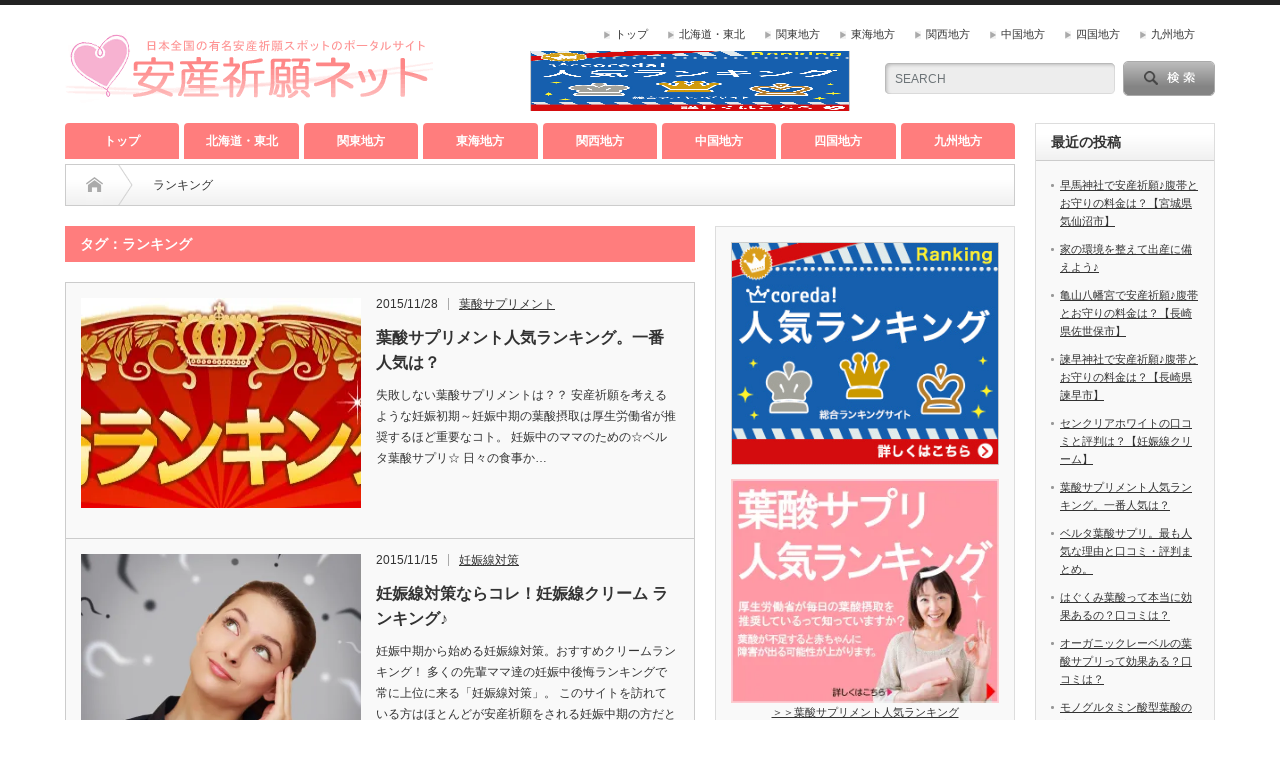

--- FILE ---
content_type: text/html; charset=UTF-8
request_url: http://xn--49ss90d72c224b.net/tag/%E3%83%A9%E3%83%B3%E3%82%AD%E3%83%B3%E3%82%B0/
body_size: 14713
content:
<!DOCTYPE html PUBLIC "-//W3C//DTD XHTML 1.1//EN" "http://www.w3.org/TR/xhtml11/DTD/xhtml11.dtd">
<!--[if lt IE 9]><html xmlns="http://www.w3.org/1999/xhtml" class="ie"><![endif]-->
<!--[if (gt IE 9)|!(IE)]><!--><html xmlns="http://www.w3.org/1999/xhtml"><!--<![endif]-->
<!--[if !(IE 6) | !(IE 7) | !(IE 8)  ]><!-->
<html xmlns="http://www.w3.org/1999/xhtml" xml:lang="ja" lang="ja">
<!--<![endif]-->
<head profile="http://gmpg.org/xfn/11">
<meta http-equiv="Content-Type" content="text/html; charset=UTF-8" />
<meta http-equiv="X-UA-Compatible" content="IE=edge,chrome=1" />
<meta name="description" content="" />
<meta name="keywords" content="つわり,サプリ,サプリメント,ランキング,レビュー,効果,口コミ,子宝祈願,子授け祈願,安産祈願,葉酸,葉酸サプリメント,評価,評判,ストレッチマーク,妊娠,妊娠線,肉割れ線,パワースポット,安産温泉,岩田帯,帯祝い,戌の日,新潟県,東北地区,温泉,腹帯" />
<meta name="msapplication-tileimage" content="https://i0.wp.com/xn--49ss90d72c224b.net/wp-content/uploads/2015/03/fav-54f525aev1_site_icon.png?fit=270%2C270" />
<meta name="viewport" content="width=device-width" />
<title>ランキング | 安産祈願ネット</title>
<link rel="dns-prefetch" href="//s0.wp.com" />
<link rel="dns-prefetch" href="//s.gravatar.com" />
<link rel="dns-prefetch" href="//s.w.org" />
<link rel="dns-prefetch" href="//v0.wordpress.com" />
<link rel="dns-prefetch" href="//i0.wp.com" />
<link rel="dns-prefetch" href="//i1.wp.com" />
<link rel="dns-prefetch" href="//i2.wp.com" />
<link rel="dns-prefetch" href="//www.google-analytics.com" />
<link rel="alternate" type="application/rss+xml" title="安産祈願.net RSS Feed" href="http://xn--49ss90d72c224b.net/feed/" />
<link rel="alternate" type="application/atom+xml" title="安産祈願.net Atom Feed" href="http://xn--49ss90d72c224b.net/feed/atom/" />
<link rel="alternate" type="application/rss+xml" title="安産祈願.net &raquo; ランキング タグのフィード" href="http://xn--49ss90d72c224b.net/tag/%e3%83%a9%e3%83%b3%e3%82%ad%e3%83%b3%e3%82%b0/feed/" />
<link rel="pingback" href="http://xn--49ss90d72c224b.net/xmlrpc.php" />
<link rel="canonical" href="http://xn--49ss90d72c224b.net/tag/%e3%83%a9%e3%83%b3%e3%82%ad%e3%83%b3%e3%82%b0/" />
<link rel="https://api.w.org/" href="http://xn--49ss90d72c224b.net/wp-json/" />
<link rel="icon" href="https://i0.wp.com/xn--49ss90d72c224b.net/wp-content/uploads/2015/03/fav-54f525aev1_site_icon.png?fit=32%2C32" sizes="32x32" />
<link rel="icon" href="https://i0.wp.com/xn--49ss90d72c224b.net/wp-content/uploads/2015/03/fav-54f525aev1_site_icon.png?fit=192%2C192" sizes="192x192" />
<link rel="apple-touch-icon-precomposed" href="https://i0.wp.com/xn--49ss90d72c224b.net/wp-content/uploads/2015/03/fav-54f525aev1_site_icon.png?fit=180%2C180" />
<link rel="stylesheet" type="text/css" href="http://xn--49ss90d72c224b.net/wp-content/cache/head-cleaner/css/9f3402a9724234b1ed82e03bb2f01f18.css" media="all" />
<link rel="stylesheet" id="contact-form-7-css" href="http://xn--49ss90d72c224b.net/wp-content/plugins/contact-form-7/includes/css/styles.css?ver=5.0.1" type="text/css" media="all" />
<link rel="stylesheet" id="jetpack-widget-social-icons-styles-css" href="http://xn--49ss90d72c224b.net/wp-content/plugins/jetpack/modules/widgets/social-icons/social-icons.css?ver=20170506" type="text/css" media="all" />
<link rel="stylesheet" id="tablepress-default-css" href="http://xn--49ss90d72c224b.net/wp-content/tablepress-combined.min.css?ver=5" type="text/css" media="all" />
<link rel="stylesheet" id="jetpack_css-css" href="http://xn--49ss90d72c224b.net/wp-content/plugins/jetpack/css/jetpack.css?ver=6.0.4" type="text/css" media="all" />
<script async src="https://www.google-analytics.com/analytics.js"></script>
<script type="text/javascript" src="http://xn--49ss90d72c224b.net/wp-content/cache/head-cleaner/js/984fd06a6c96a6837e1dad33303b9bf4.js"></script>
<script type='text/javascript' src='http://xn--49ss90d72c224b.net/wp-includes/js/jquery/jquery.js?ver=1.12.4'></script>
<script type='text/javascript' src='http://xn--49ss90d72c224b.net/wp-includes/js/jquery/jquery-migrate.min.js?ver=1.4.1'></script>
<script type='text/javascript' src='http://xn--49ss90d72c224b.net/wp-includes/js/wp-embed.min.js?ver=4.9.26'></script>

<link rel="stylesheet" href="http://xn--49ss90d72c224b.net/wp-content/themes/opinion_tcd018/style.css?ver=2.7" type="text/css" />
<link rel="stylesheet" href="http://xn--49ss90d72c224b.net/wp-content/themes/opinion_tcd018/comment-style.css?ver=2.7" type="text/css" />

<link rel="stylesheet" media="screen and (min-width:641px)" href="http://xn--49ss90d72c224b.net/wp-content/themes/opinion_tcd018/style_pc.css?ver=2.7" type="text/css" />
<link rel="stylesheet" media="screen and (max-width:640px)" href="http://xn--49ss90d72c224b.net/wp-content/themes/opinion_tcd018/style_sp.css?ver=2.7" type="text/css" />

<link rel="stylesheet" href="http://xn--49ss90d72c224b.net/wp-content/themes/opinion_tcd018/japanese.css?ver=2.7" type="text/css" />

<script type="text/javascript" src="http://xn--49ss90d72c224b.net/wp-content/themes/opinion_tcd018/js/jscript.js?ver=2.7"></script>
<script type="text/javascript" src="http://xn--49ss90d72c224b.net/wp-content/themes/opinion_tcd018/js/scroll.js?ver=2.7"></script>
<script type="text/javascript" src="http://xn--49ss90d72c224b.net/wp-content/themes/opinion_tcd018/js/comment.js?ver=2.7"></script>
<script type="text/javascript" src="http://xn--49ss90d72c224b.net/wp-content/themes/opinion_tcd018/js/rollover.js?ver=2.7"></script>
<!--[if lt IE 9]>
<link id="stylesheet" rel="stylesheet" href="http://xn--49ss90d72c224b.net/wp-content/themes/opinion_tcd018/style_pc.css?ver=2.7" type="text/css" />
<script type="text/javascript" src="http://xn--49ss90d72c224b.net/wp-content/themes/opinion_tcd018/js/ie.js?ver=2.7"></script>
<link rel="stylesheet" href="http://xn--49ss90d72c224b.net/wp-content/themes/opinion_tcd018/ie.css" type="text/css" />
<![endif]-->

<!--[if IE 7]>
<link rel="stylesheet" href="http://xn--49ss90d72c224b.net/wp-content/themes/opinion_tcd018/ie7.css" type="text/css" />
<![endif]-->


<style type="text/css">

body { font-size:14px; }

a:hover, #index_featured_post .post2 h4.title a:hover, #index_featured_post a, #logo a:hover, #footer_logo_text a:hover
 { color:#FF7D7D; }

.pc #global_menu li a, .archive_headline, .page_navi a:hover:hover, #single_title h2, #submit_comment:hover, #author_link:hover, #previous_next_post a:hover, #news_title h2,
 .profile_author_link:hover, #return_top, .author_social_link li.author_link a
 { background-color:#FF7D7D; }

#comment_textarea textarea:focus, #guest_info input:focus
 { border-color:#FF7D7D; }

#index_featured_post .post2 h4.title a:hover, #index_featured_post a:hover
 { color:#FFADAD; }

.pc #global_menu li a:hover, #return_top:hover, .author_social_link li.author_link a:hover
 { background-color:#FFADAD; }


</style>

</head>
<body class="archive tag tag-83">

 <div id="header_wrap">

  <div id="header" class="clearfix">

   <!-- logo -->
   <div id='logo_image'>
<span id="logo" style="top:26px; left:0px;"><a href=" http://xn--49ss90d72c224b.net/" title="安産祈願.net" data-label="安産祈願.net"><img src="http://xn--49ss90d72c224b.net/wp-content/uploads/tcd-w/logo.gif?1769048376" alt="安産祈願.net" title="安産祈願.net" /></a></span>
</div>

   <!-- header meu -->
   <div id="header_menu_area">

    <div id="header_menu">
     <ul id="menu-mainnav" class="menu"><li id="menu-item-27" class="menu-item menu-item-type-custom menu-item-object-custom menu-item-home menu-item-27"><a href="http://xn--49ss90d72c224b.net/">トップ</a></li>
<li id="menu-item-32" class="menu-item menu-item-type-taxonomy menu-item-object-category menu-item-32 menu-category-4"><a href="http://xn--49ss90d72c224b.net/category/ho_touhoku/">北海道・東北</a></li>
<li id="menu-item-35" class="menu-item menu-item-type-taxonomy menu-item-object-category menu-item-35 menu-category-2"><a href="http://xn--49ss90d72c224b.net/category/kantou/">関東地方</a></li>
<li id="menu-item-34" class="menu-item menu-item-type-taxonomy menu-item-object-category menu-item-34 menu-category-5"><a href="http://xn--49ss90d72c224b.net/category/toukai/">東海地方</a></li>
<li id="menu-item-36" class="menu-item menu-item-type-taxonomy menu-item-object-category menu-item-36 menu-category-3"><a href="http://xn--49ss90d72c224b.net/category/kansai/">関西地方</a></li>
<li id="menu-item-30" class="menu-item menu-item-type-taxonomy menu-item-object-category menu-item-30 menu-category-6"><a href="http://xn--49ss90d72c224b.net/category/tyuugoku/">中国地方</a></li>
<li id="menu-item-33" class="menu-item menu-item-type-taxonomy menu-item-object-category menu-item-33 menu-category-7"><a href="http://xn--49ss90d72c224b.net/category/shikoku/">四国地方</a></li>
<li id="menu-item-31" class="menu-item menu-item-type-taxonomy menu-item-object-category menu-item-31 menu-category-8"><a href="http://xn--49ss90d72c224b.net/category/kyusyu/">九州地方</a></li>
</ul>    </div>

    <!-- social button -->
    
   </div><!-- END #header_menu_area -->

   <!-- search area -->
   <div class="search_area">
        <form method="get" id="searchform" action="http://xn--49ss90d72c224b.net/">
     <div id="search_button"><input type="submit" value="SEARCH" /></div>
     <div id="search_input"><input type="text" value="SEARCH" name="s" onfocus="if (this.value == 'SEARCH') this.value = '';" onblur="if (this.value == '') this.value = 'SEARCH';" /></div>
    </form>
       </div>

   <!-- banner -->
         <div id="header_banner">
         <br />
<a href="http://px.a8.net/svt/ejp?a8mat=2HSI22+1YUNB6+34JO+674EP" target="_blank">
<img border="0" width="320" height="60" alt="" src="http://www22.a8.net/svt/bgt?aid=150815594119&wid=003&eno=01&mid=s00000014586001041000&mc=1"></a>
<img border="0" width="1" height="1" src="http://www16.a8.net/0.gif?a8mat=2HSI22+1YUNB6+34JO+674EP" alt="">       </div>
      
   <a href="#" class="menu_button">menu</a>

  </div><!-- END #header -->

 </div><!-- END #header_wrap -->

 <!-- global menu -->
  <div id="global_menu" class="clearfix">
  <ul id="menu-mainnav-1" class="menu"><li class="menu-item menu-item-type-custom menu-item-object-custom menu-item-home menu-item-27"><a href="http://xn--49ss90d72c224b.net/">トップ</a></li>
<li class="menu-item menu-item-type-taxonomy menu-item-object-category menu-item-32 menu-category-4"><a href="http://xn--49ss90d72c224b.net/category/ho_touhoku/">北海道・東北</a></li>
<li class="menu-item menu-item-type-taxonomy menu-item-object-category menu-item-35 menu-category-2"><a href="http://xn--49ss90d72c224b.net/category/kantou/">関東地方</a></li>
<li class="menu-item menu-item-type-taxonomy menu-item-object-category menu-item-34 menu-category-5"><a href="http://xn--49ss90d72c224b.net/category/toukai/">東海地方</a></li>
<li class="menu-item menu-item-type-taxonomy menu-item-object-category menu-item-36 menu-category-3"><a href="http://xn--49ss90d72c224b.net/category/kansai/">関西地方</a></li>
<li class="menu-item menu-item-type-taxonomy menu-item-object-category menu-item-30 menu-category-6"><a href="http://xn--49ss90d72c224b.net/category/tyuugoku/">中国地方</a></li>
<li class="menu-item menu-item-type-taxonomy menu-item-object-category menu-item-33 menu-category-7"><a href="http://xn--49ss90d72c224b.net/category/shikoku/">四国地方</a></li>
<li class="menu-item menu-item-type-taxonomy menu-item-object-category menu-item-31 menu-category-8"><a href="http://xn--49ss90d72c224b.net/category/kyusyu/">九州地方</a></li>
</ul> </div>
 
 <!-- smartphone banner -->
 
 <div id="contents" class="clearfix">

<div id="main_col" class="clearfix">

 <ul id="bread_crumb" class="clearfix">
 <li class="home"><a href="http://xn--49ss90d72c224b.net/"><span>Home</span></a></li>

 <li class="last">ランキング</li>

</ul>
 <div id="left_col">

 
   <h2 class="archive_headline">タグ：ランキング</h2>

 

 <ul id="post_list" class="clearfix">
    <li class="clearfix">
   <a class="image" href="http://xn--49ss90d72c224b.net/yousan-ranking/"><img width="280" height="201" src="[data-uri]" data-src="https://i2.wp.com/xn--49ss90d72c224b.net/wp-content/uploads/2015/11/ranking_head.jpg?resize=280%2C201" class="attachment-size2 size-size2 wp-post-image" alt="" srcset="https://i2.wp.com/xn--49ss90d72c224b.net/wp-content/uploads/2015/11/ranking_head.jpg?resize=280%2C201 280w, https://i2.wp.com/xn--49ss90d72c224b.net/wp-content/uploads/2015/11/ranking_head.jpg?zoom=2&amp;resize=280%2C201 560w" sizes="(max-width: 280px) 100vw, 280px" /><noscript><img width="280" height="201" src="https://i2.wp.com/xn--49ss90d72c224b.net/wp-content/uploads/2015/11/ranking_head.jpg?resize=280%2C201" class="attachment-size2 size-size2 wp-post-image" alt="" srcset="https://i2.wp.com/xn--49ss90d72c224b.net/wp-content/uploads/2015/11/ranking_head.jpg?resize=280%2C201 280w, https://i2.wp.com/xn--49ss90d72c224b.net/wp-content/uploads/2015/11/ranking_head.jpg?zoom=2&amp;resize=280%2C201 560w" sizes="(max-width: 280px) 100vw, 280px" /></noscript></a>
   <div class="info">
        <ul class="meta clearfix">
     <li class="post_date">2015/11/28</li>     <li class="post_category"><a href="http://xn--49ss90d72c224b.net/category/ninshin/yousan/" rel="category tag">葉酸サプリメント</a></li>
    </ul>
        <h4 class="title"><a href="http://xn--49ss90d72c224b.net/yousan-ranking/">葉酸サプリメント人気ランキング。一番人気は？</a></h4>
    <div class="excerpt">失敗しない葉酸サプリメントは？？

安産祈願を考えるような妊娠初期～妊娠中期の葉酸摂取は厚生労働省が推奨するほど重要なコト。





妊娠中のママのための☆ベルタ葉酸サプリ☆



日々の食事か…</div>
       </div>
  </li><!-- END .post_list -->
    <li class="clearfix">
   <a class="image" href="http://xn--49ss90d72c224b.net/sen-ranking/"><img width="280" height="210" src="[data-uri]" data-src="https://i1.wp.com/xn--49ss90d72c224b.net/wp-content/uploads/2015/11/d5c9f34ab9bd56c5e0b0ba0abe2c93ed-e1447587139604.jpg?resize=280%2C210" class="attachment-size2 size-size2 wp-post-image" alt="ランキング　妊娠線" srcset="https://i1.wp.com/xn--49ss90d72c224b.net/wp-content/uploads/2015/11/d5c9f34ab9bd56c5e0b0ba0abe2c93ed-e1447587139604.jpg?zoom=2&amp;resize=280%2C210 560w, https://i1.wp.com/xn--49ss90d72c224b.net/wp-content/uploads/2015/11/d5c9f34ab9bd56c5e0b0ba0abe2c93ed-e1447587139604.jpg?zoom=3&amp;resize=280%2C210 840w" sizes="(max-width: 280px) 100vw, 280px" /><noscript><img width="280" height="210" src="https://i1.wp.com/xn--49ss90d72c224b.net/wp-content/uploads/2015/11/d5c9f34ab9bd56c5e0b0ba0abe2c93ed-e1447587139604.jpg?resize=280%2C210" class="attachment-size2 size-size2 wp-post-image" alt="ランキング　妊娠線" srcset="https://i1.wp.com/xn--49ss90d72c224b.net/wp-content/uploads/2015/11/d5c9f34ab9bd56c5e0b0ba0abe2c93ed-e1447587139604.jpg?zoom=2&amp;resize=280%2C210 560w, https://i1.wp.com/xn--49ss90d72c224b.net/wp-content/uploads/2015/11/d5c9f34ab9bd56c5e0b0ba0abe2c93ed-e1447587139604.jpg?zoom=3&amp;resize=280%2C210 840w" sizes="(max-width: 280px) 100vw, 280px" /></noscript></a>
   <div class="info">
        <ul class="meta clearfix">
     <li class="post_date">2015/11/15</li>     <li class="post_category"><a href="http://xn--49ss90d72c224b.net/category/ninshin/ninshinsen/" rel="category tag">妊娠線対策</a></li>
    </ul>
        <h4 class="title"><a href="http://xn--49ss90d72c224b.net/sen-ranking/">妊娠線対策ならコレ！妊娠線クリーム ランキング♪</a></h4>
    <div class="excerpt">妊娠中期から始める妊娠線対策。おすすめクリームランキング！

多くの先輩ママ達の妊娠中後悔ランキングで常に上位に来る「妊娠線対策」。
このサイトを訪れている方はほとんどが安産祈願をされる妊娠中期の方だと思いますが、…</div>
       </div>
  </li><!-- END .post_list -->
    <li class="clearfix">
   <a class="image" href="http://xn--49ss90d72c224b.net/niigata-ubason/"><img width="280" height="210" src="[data-uri]" data-src="https://i2.wp.com/xn--49ss90d72c224b.net/wp-content/uploads/2015/04/cc5b0bf7f9fb3b6dfc8e4b52362a9ca5.jpg?resize=280%2C210" class="attachment-size2 size-size2 wp-post-image" alt="高徳寺羽黒優婆尊" srcset="https://i2.wp.com/xn--49ss90d72c224b.net/wp-content/uploads/2015/04/cc5b0bf7f9fb3b6dfc8e4b52362a9ca5.jpg?resize=280%2C210 280w, https://i2.wp.com/xn--49ss90d72c224b.net/wp-content/uploads/2015/04/cc5b0bf7f9fb3b6dfc8e4b52362a9ca5.jpg?resize=150%2C112 150w, https://i2.wp.com/xn--49ss90d72c224b.net/wp-content/uploads/2015/04/cc5b0bf7f9fb3b6dfc8e4b52362a9ca5.jpg?zoom=2&amp;resize=280%2C210 560w" sizes="(max-width: 280px) 100vw, 280px" /><noscript><img width="280" height="210" src="https://i2.wp.com/xn--49ss90d72c224b.net/wp-content/uploads/2015/04/cc5b0bf7f9fb3b6dfc8e4b52362a9ca5.jpg?resize=280%2C210" class="attachment-size2 size-size2 wp-post-image" alt="高徳寺羽黒優婆尊" srcset="https://i2.wp.com/xn--49ss90d72c224b.net/wp-content/uploads/2015/04/cc5b0bf7f9fb3b6dfc8e4b52362a9ca5.jpg?resize=280%2C210 280w, https://i2.wp.com/xn--49ss90d72c224b.net/wp-content/uploads/2015/04/cc5b0bf7f9fb3b6dfc8e4b52362a9ca5.jpg?resize=150%2C112 150w, https://i2.wp.com/xn--49ss90d72c224b.net/wp-content/uploads/2015/04/cc5b0bf7f9fb3b6dfc8e4b52362a9ca5.jpg?zoom=2&amp;resize=280%2C210 560w" sizes="(max-width: 280px) 100vw, 280px" /></noscript></a>
   <div class="info">
        <ul class="meta clearfix">
     <li class="post_date">2015/4/20</li>     <li class="post_category"><a href="http://xn--49ss90d72c224b.net/category/ho_touhoku/niigata/" rel="category tag">新潟県の有名安産祈願スポット</a></li>
    </ul>
        <h4 class="title"><a href="http://xn--49ss90d72c224b.net/niigata-ubason/">高徳寺の羽黒優婆尊で安産祈願♪祈祷料・腹帯は？【新潟県阿賀野市】</a></h4>
    <div class="excerpt">子宝、子育て、安産にご利益のある高徳寺羽黒優婆尊の口コミと評判は？

新潟県で安産祈願と言えば、必ず上位にランキング入りしてくるのが今回紹介する高徳寺羽黒優婆尊でしょう。

この羽黒婆尊がある高徳寺は、1200年…</div>
       </div>
  </li><!-- END .post_list -->
  <li class="clearfix">
   <a class="image" href="http://xn--49ss90d72c224b.net/sen-gazou/"><img src="http://i1.wp.com/xn--49ss90d72c224b.net/wp-content/uploads/2015/09/95e2b33672dbf879d7dc81e66333bf32-e1441977913379.jpg?resize=280%2C210" class="attachment-size2 wp-post-image" alt="妊娠線　画像" style="display: block;"><noscript>&lt;img src="http://i1.wp.com/xn--49ss90d72c224b.net/wp-content/uploads/2015/09/95e2b33672dbf879d7dc81e66333bf32-e1441977913379.jpg?resize=280%2C210" class="attachment-size2 wp-post-image" alt="妊娠線　画像" /&gt;</noscript></a>
   <div class="info">
        <ul class="meta clearfix">
     <li class="post_date">人気の記事</li>     <li class="post_category"><a href="http://xn--49ss90d72c224b.net/category/ninshin/ninshinsen/" rel="category tag">妊娠線対策</a></li>
    </ul>
        <h4 class="title"><a href="http://xn--49ss90d72c224b.net/sen-gazou/">画像一覧：妊娠線が出来たお腹の画像例【妊娠線対策】</a></h4>
    <div class="excerpt">画像で確認！妊娠線予防は妊娠3～6ヶ月目からじゃないとNG!

妊娠中ママの頭の中は生まれてくる赤ちゃんの事でいっぱい。
ですが、頭の片隅に入れておかないといけないのが「妊娠線対策」です。
先輩ママ達が大いに後悔するのが妊娠線対策の怠り。今すぐ対策しないと画像のように…</div>
       </div>
  </li>
 </ul>

 <div class="page_navi clearfix">
<p class="back"><a href="http://xn--49ss90d72c224b.net/">トップページに戻る</a></p>
</div>

 </div><!-- END #left_col -->

 <div id="right_col">

 
              <div class="side_widget clearfix widget_text" id="text-10">
			<div class="textwidget"><div align="center">
<a href="http://px.a8.net/svt/ejp?a8mat=2HUE7C+2RFGCI+31LK+BXYE9" target="_blank">
<img border="0" width="300" height="250" alt="" src="http://www20.a8.net/svt/bgt?aid=150903912167&wid=003&eno=01&mid=s00000014204002006000&mc=1"></a>
<img border="0" width="1" height="1" src="https://i2.wp.com/www15.a8.net/0.gif?resize=1%2C1" alt="" data-recalc-dims="1">


<a href="http://安産祈願.net/yousan-ranking/"><img src="https://i2.wp.com/xn--49ss90d72c224b.net/wp-content/uploads/2015/11/yousan.jpg?resize=300%2C250" alt="yousan" width="300" height="250" class="alignnone size-full wp-image-1048" data-recalc-dims="1" /></a><br />
<a href="http://安産祈願.net/yousan-ranking/">＞＞葉酸サプリメント人気ランキング<br />葉酸不足は流産の可能性アップ・・・</a></div></div>
		</div>
<div class="side_widget clearfix widget_categories" id="categories-3">
<h3 class="side_headline">カテゴリー</h3>
		<ul>
	<li class="cat-item cat-item-59"><a href="http://xn--49ss90d72c224b.net/category/howto-2/" title="日本古来の安産祈願というしきたり。
戌の日や参拝方法、時期、服装、ご祈祷料、初穂料など、正直難しい事ばかり。ここではしっかりと安産祈願に対する基礎知識をご紹介していきます。まずは熟読して理解を深めましょう。">安産祈願の基礎知識</a>
</li>
	<li class="cat-item cat-item-106"><a href="http://xn--49ss90d72c224b.net/category/ninshin/" title="妊娠中は何が何でも無事に赤ちゃんを産むことが妊娠ママの最大の目標というのは当たり前ですよね。
しかし、もうちょっと進んで出産後の自分の事も考えていくこともとっても大事なんです。
母乳育児のために食事に気を使ったり、妊娠線が出来ないように気を付けていかなくてはいけないからです。ここではそんな妊娠中のケアについてご紹介していきます。">妊娠中のケア</a>
<ul class='children'>
	<li class="cat-item cat-item-145"><a href="http://xn--49ss90d72c224b.net/category/ninshin/yousan/" title="妊娠中の葉酸摂取はすべての妊婦さんにとって超重要項目。
葉酸が不足すると、生まれてくる赤ちゃんに障害が出てしまう可能性が上がるだけではなく、何と流産の可能性がアップするのです。
なので厚生労働省が妊婦さんの葉酸摂取を推奨しているのです。
しかし、通常の食事から必要量を摂取することは難しく、殆どの先輩ママが葉酸配合のサプリメントで補っています。
ここではお勧めの葉酸サプリメントを紹介しています。とにかく生まれてくる赤ちゃんの為にも確実に摂取しましょう。">葉酸サプリメント</a>
</li>
	<li class="cat-item cat-item-107"><a href="http://xn--49ss90d72c224b.net/category/ninshin/ninshinsen/" title="子供が生まれた後、ちょっと大きくなってプールに連れて行ったら・・・お腹に妊娠線の跡が・・・・。そう、出産後の先輩ママの後悔したこと上位にランキング入りするのが「妊娠線対策を怠った」ということ。

実は妊娠線というものは妊娠中にケアしなくてはならず、できた後に消すのが非常に大変でもある事で知られています。


ここでは妊娠線の対策についてご紹介していきます。">妊娠線対策</a>
</li>
</ul>
</li>
	<li class="cat-item cat-item-9"><a href="http://xn--49ss90d72c224b.net/category/inu_calendar/" >戌の日カレンダー</a>
</li>
	<li class="cat-item cat-item-4"><a href="http://xn--49ss90d72c224b.net/category/ho_touhoku/" >北海道・東北の安産祈願スポット</a>
<ul class='children'>
	<li class="cat-item cat-item-100"><a href="http://xn--49ss90d72c224b.net/category/ho_touhoku/iwate/" title="岩手県のおすすめ有名安産祈願スポットのご紹介です。
東北地方最大の盛岡市を抱え、多くの観光スポットを持つ岩手県。
更に奥州市、花巻市、一関市など大きな都市もある東北地方屈指の都市でもあります。
このページではそんな岩手県の人気な有名安産祈願スポットをご紹介していきます。">岩手県の有名安産祈願スポット</a>
</li>
	<li class="cat-item cat-item-49"><a href="http://xn--49ss90d72c224b.net/category/ho_touhoku/miyagi/" title="宮城県のおすすめ有名安産祈願スポットのご紹介です。
東北地方最大の仙台市を抱え、多くの観光スポットを持つ宮城県。
更に石巻市、気仙沼市など大きな都市もある東北地方屈指の都市でもあります。
このページではそんな宮城県の人気な有名安産祈願スポットをご紹介していきます。">宮城県の有名安産祈願スポット</a>
</li>
	<li class="cat-item cat-item-76"><a href="http://xn--49ss90d72c224b.net/category/ho_touhoku/niigata/" title="新潟県のおすすめ有名安産祈願スポットのご紹介です。
日本屈指の米どころでもあり、日本の農業を支える新潟県。
新潟市、長岡市、上越市などの都市も抱える東北屈指の県でもありますね。
このページではそんな新潟県の人気な有名安産祈願スポットをご紹介していきます。">新潟県の有名安産祈願スポット</a>
</li>
	<li class="cat-item cat-item-102"><a href="http://xn--49ss90d72c224b.net/category/ho_touhoku/yamagata/" title="山形県のおすすめ有名安産祈願スポットのご紹介です。
日本屈指の米どころでもあり、さくらんぼなど日本の農業を支える山形県。
山形市、米沢市、酒田市、新庄市などの都市も抱える県でもありますね。
このページではそんな山形県の人気な有名安産祈願スポットをご紹介していきます。">山形県の有名安産祈願スポット</a>
</li>
	<li class="cat-item cat-item-97"><a href="http://xn--49ss90d72c224b.net/category/ho_touhoku/akita/" title="秋田県のおすすめ有名安産祈願スポットのご紹介です。
日本最大級の米どころといえば、今回紹介する秋田県。農業で有名なのはもちろんのこと、多くの観光スポットを持つのが秋田県。
更に秋田市、能代市、横手市、ど大きな都市もある東北地方屈指の都市でもあります。
このページではそんな秋田県の人気な有名安産祈願スポットをご紹介していきます。">秋田県の有名安産祈願スポット</a>
</li>
	<li class="cat-item cat-item-105"><a href="http://xn--49ss90d72c224b.net/category/ho_touhoku/fukushima/" title="福島県のおすすめ有名安産祈願スポットのご紹介です。
多くの観光スポットや温泉など非常に魅力的なスポットが多い福島県。

福島市、会津若松市、郡山市、いわき市などの都市も抱える県でもありますね。
このページではそんな福島県の人気な有名安産祈願スポットをご紹介していきます。">福島県の有名安産祈願スポット</a>
</li>
	<li class="cat-item cat-item-94"><a href="http://xn--49ss90d72c224b.net/category/ho_touhoku/aomori/" title="青森県のおすすめ有名安産祈願スポットのご紹介です。
日本屈指の米どころでもあり、りんごなど日本の農業を支える青森県。
青森市、八戸市、弘前市などの都市も抱える東北屈指の県でもありますね。
このページではそんな青森県の人気な有名安産祈願スポットをご紹介していきます。">青森県の有名安産祈願スポット</a>
</li>
	<li class="cat-item cat-item-23"><a href="http://xn--49ss90d72c224b.net/category/ho_touhoku/hokkaidou/" title="北海道のおすすめ有名安産祈願スポットのご紹介です。
日本屈指の観光スポットでもある北海道。札幌、函館、小樽、富良野等々、多くの観光地がありますね。
そんな北海道には実は安産祈願スポットもたくさんなるんです。
このページではそんな北海道の人気な有名安産祈願スポットをご紹介していきます。">北海道の有名安産祈願スポット</a>
</li>
</ul>
</li>
	<li class="cat-item cat-item-122"><a href="http://xn--49ss90d72c224b.net/category/hokuriku/" >北陸の安産祈願スポット</a>
<ul class='children'>
	<li class="cat-item cat-item-121"><a href="http://xn--49ss90d72c224b.net/category/hokuriku/toyama/" title="富山県のおすすめ有名安産祈願スポットのご紹介です。
日本屈指の米どころでもあり、日本の農業を支える富山県。
富山市、高岡市、魚津市、黒部市、滑川市、などの都市も抱える北陸屈指の県でもありますね。
このページではそんな富山県の人気な有名安産祈願スポットをご紹介していきます。">富山県の有名安産祈願スポット</a>
</li>
	<li class="cat-item cat-item-127"><a href="http://xn--49ss90d72c224b.net/category/hokuriku/ishikawa/" title="石川県のおすすめ有名安産祈願スポットのご紹介です。
多くの観光スポットや美味しい海鮮物など非常に魅力的なスポットが多い石川県。

金沢市、七尾市、小松市、輪島市、加賀市などの都市も抱える県でもありますね。
このページではそんな石川県の人気な有名安産祈願スポットをご紹介していきます。">石川県の有名安産祈願スポット</a>
</li>
	<li class="cat-item cat-item-129"><a href="http://xn--49ss90d72c224b.net/category/hokuriku/fukui/" title="福井県のおすすめ有名安産祈願スポットのご紹介です。
様々な特産品を始め、豊かな自然が魅力の福井県。
小浜市、鯖江市、敦賀市、福井市、大野市などの都市も抱える北陸屈指の県でもありますね。
このページではそんな福井県の人気な有名安産祈願スポットをご紹介していきます。">福井県の有名安産祈願スポット</a>
</li>
</ul>
</li>
	<li class="cat-item cat-item-2"><a href="http://xn--49ss90d72c224b.net/category/kantou/" >関東地方の安産祈願スポット</a>
<ul class='children'>
	<li class="cat-item cat-item-115"><a href="http://xn--49ss90d72c224b.net/category/kantou/ibaraki/" title="茨城県のおすすめ有名安産祈願スポットのご紹介です。
北関東を代表する水戸市や日立市、つくば市を抱える茨城県。
更に土浦市やひたちなか市など、多くの大都市もたくさんありますよね。
このページではそんな茨城県の人気な有名安産祈願スポットをご紹介していきます。
">茨城県の有名安産祈願スポット</a>
</li>
	<li class="cat-item cat-item-11"><a href="http://xn--49ss90d72c224b.net/category/kantou/tokyo/" title="東京都のおすすめ有名安産祈願スポットのご紹介です。
東京都と言えば日本最大の都市・首都にして、世界有数の大都市。
このページではそんな大都市東京都の人気な有名安産祈願スポットをご紹介していきます。">東京都の有名安産祈願スポット</a>
</li>
	<li class="cat-item cat-item-119"><a href="http://xn--49ss90d72c224b.net/category/kantou/nagano/" title="長野県のおすすめ有名安産祈願スポットのご紹介です。
日本屈指の自然や温泉などの観光スポットに加え、長野市、松本市、諏訪市、上田市などの都市も抱える長野県。「日本の屋根」と呼ばれ、標高2000mから3000m級の高山が連なの県でもありますね。
このページではそんな長野県の人気な有名安産祈願スポットをご紹介していきます。">長野県の有名安産祈願スポット</a>
</li>
	<li class="cat-item cat-item-117"><a href="http://xn--49ss90d72c224b.net/category/kantou/gunma/" title="群馬県のおすすめ有名安産祈願スポットのご紹介です。
草津温泉や伊香保温泉、赤城山など日本屈指に観光スポットがたくさんある群馬県。
前橋市、高崎市、館林市などの都市も抱える県でもありますね。
このページではそんな群馬県の人気な有名安産祈願スポットをご紹介していきます。">群馬県の有名安産祈願スポット</a>
</li>
	<li class="cat-item cat-item-12"><a href="http://xn--49ss90d72c224b.net/category/kantou/kanagawa/" title="神奈川県のおすすめ有名安産祈願スポットのご紹介です。
神奈川県と言えば横浜を中心に川崎、町田、海老名、横須賀、相模原等々多くの大都市を抱えています。
それに伴って数多くの有名な安産祈願スポットが各所にあるのです。
このページではそんな大都市神奈川県の人気な有名安産祈願スポットをご紹介していきます。">神奈川県の有名安産祈願スポット</a>
</li>
	<li class="cat-item cat-item-13"><a href="http://xn--49ss90d72c224b.net/category/kantou/saitama/" title="埼玉県のおすすめ有名安産祈願スポットのご紹介です。
埼玉県と言えば大宮市、浦和市、さいたま市、川越市、川口市等々多くの大都市を抱えていますよね。
それに伴って数多くの有名な安産祈願スポットが各所にあるのです。
このページではそんな埼玉県の人気な有名安産祈願スポットをご紹介していきます。">埼玉県の有名安産祈願スポット</a>
</li>
	<li class="cat-item cat-item-14"><a href="http://xn--49ss90d72c224b.net/category/kantou/chiba/" title="千葉県のおすすめ有名安産祈願スポットのご紹介です。
千葉県と言えば柏市、船橋市、千葉市、市川市、松戸市等々多くの大都市を抱えていますよね。
それに伴って数多くの有名な安産祈願スポットが各所にあるのです。
このページではそんな千葉県の人気な有名安産祈願スポットをご紹介していきます。">千葉県の有名安産祈願スポット</a>
</li>
	<li class="cat-item cat-item-67"><a href="http://xn--49ss90d72c224b.net/category/kantou/tochigi/" title="栃木県のおすすめ有名安産祈願スポットのご紹介です。
北関東を代表する宇都宮市を抱える栃木県。
更に日光や那須など、多くの観光スポットもたくさんありますよね。
このページではそんな栃木県の人気な有名安産祈願スポットをご紹介していきます。">栃木県の有名安産祈願スポット</a>
</li>
	<li class="cat-item cat-item-65"><a href="http://xn--49ss90d72c224b.net/category/kantou/yamanashi/" title="山梨県のおすすめ有名安産祈願スポットのご紹介です。
富士山を始め、様々な観光スポットや大きな都市を抱える山梨県。
甲府市、山梨市、富士吉田市、南アルプス市など大きな都市もあることで有名ですね。
このページではそんな山梨県の人気な有名安産祈願スポットをご紹介していきます。">山梨県の有名安産祈願スポット</a>
</li>
</ul>
</li>
	<li class="cat-item cat-item-5"><a href="http://xn--49ss90d72c224b.net/category/toukai/" >東海地方の安産祈願スポット</a>
<ul class='children'>
	<li class="cat-item cat-item-70"><a href="http://xn--49ss90d72c224b.net/category/toukai/shizuoka/" title="静岡県のおすすめ有名安産祈願スポットのご紹介です。
冨士山や伊豆半島など、全国屈指の観光スポットを抱える静岡県。
更に浜松市、静岡市、沼津市、清水市など大きな都市もある東海地方屈指の都市でもあります。
このページではそんな静岡県の人気な有名安産祈願スポットをご紹介していきます。">静岡県の有名安産祈願スポット</a>
</li>
	<li class="cat-item cat-item-40"><a href="http://xn--49ss90d72c224b.net/category/toukai/aichi/" title="愛知県のおすすめ有名安産祈願スポットのご紹介です。
愛知県と言えば尾張名古屋として東西の日本の中心として古くから栄えた日本を代表する大都市。それに伴って、多くの有名安産祈願場所が点在しています。
このページではそんな愛知県の人気な有名安産祈願スポットをご紹介していきます。">愛知県の有名安産祈願スポット</a>
</li>
	<li class="cat-item cat-item-125"><a href="http://xn--49ss90d72c224b.net/category/toukai/gifu/" title="岐阜県のおすすめ有名安産祈願スポットのご紹介です。
多くの観光スポットや農業、産業など、多くの名産品がある岐阜県。
岐阜市、大垣市、高山市、多治見市などの都市も抱える県でもありますね。
このページではそんな岐阜県の人気な有名安産祈願スポットをご紹介していきます。">岐阜県の有名安産祈願スポット</a>
</li>
	<li class="cat-item cat-item-133"><a href="http://xn--49ss90d72c224b.net/category/toukai/mie/" title="三重県のおすすめ有名安産祈願スポットのご紹介です。
多くの観光スポットや鈴鹿サーキットなど非常に魅力的なスポットが多い三重県。

四日市市、津市、伊勢市、松阪市、桑名市、鈴鹿市などの都市も抱える県でもありますね。
このページではそんな三重県の人気な有名安産祈願スポットをご紹介していきます。">三重県の有名安産祈願スポット</a>
</li>
</ul>
</li>
	<li class="cat-item cat-item-3"><a href="http://xn--49ss90d72c224b.net/category/kansai/" >関西地方の安産祈願スポット</a>
<ul class='children'>
	<li class="cat-item cat-item-36"><a href="http://xn--49ss90d72c224b.net/category/kansai/kyoto/" title="京都府のおすすめ有名安産祈願スポットのご紹介です。
日本はもとより、世界屈指の観光スポットとして栄える京都府。
京都市、舞鶴市、宇治市などの都市を抱え、数えきれないほどの歴史的建造物があります。
このページではそんな京都府の人気な有名安産祈願スポットをご紹介していきます。">京都府の有名安産祈願スポット</a>
</li>
	<li class="cat-item cat-item-72"><a href="http://xn--49ss90d72c224b.net/category/kansai/hyougo/" title="兵庫県のおすすめ有名安産祈願スポットのご紹介です。
兵庫県といえば、西日本最大の港町「神戸」を抱え、昔から西日本の要所として栄えてきました。
更に明石市、尼崎市、姫路市、伊丹市など大きな都市もある関西地方屈指の都市でもあります。
このページではそんな兵庫県の人気な有名安産祈願スポットをご紹介していきます。">兵庫県の有名安産祈願スポット</a>
</li>
	<li class="cat-item cat-item-135"><a href="http://xn--49ss90d72c224b.net/category/kansai/wakayama/" title="和歌山県のおすすめ有名安産祈願スポットのご紹介です。
大都市である和歌山市を抱え、自然豊かな景観や多くの観光スポットを持つ和歌山県。
更に海南市、橋本市、有田市、御坊市など大きな都市もある都道府県でもあります。
このページではそんな和歌山県の人気な有名安産祈願スポットをご紹介していきます。">和歌山県の有名安産祈願スポット</a>
</li>
	<li class="cat-item cat-item-137"><a href="http://xn--49ss90d72c224b.net/category/kansai/nara/" title="奈良県のおすすめ有名安産祈願スポットのご紹介です。
多くの観光スポットを抱え、産業・農業共に発展している奈良県。
奈良市、天理市、大和高田市、橿原市、広陵町などの都市も抱える関西屈指の県でもありますね。
このページではそんな奈良県の人気な有名安産祈願スポットをご紹介していきます。">奈良県の有名安産祈願スポット</a>
</li>
	<li class="cat-item cat-item-20"><a href="http://xn--49ss90d72c224b.net/category/kansai/oosaka/" title="大阪府のおすすめ有名安産祈願スポットのご紹介です。
西日本最大の都市「大阪府」。
あきんどの街、くいだおれの街として有名ですよね。

このページではそんな大阪府の人気な有名安産祈願スポットをご紹介していきます。">大阪府の有名安産祈願スポット</a>
</li>
	<li class="cat-item cat-item-130"><a href="http://xn--49ss90d72c224b.net/category/kansai/shiga/" title="滋賀県のおすすめ有名安産祈願スポットのご紹介です。
滋賀県は多くの特産品を始め大きな都市である大津市を抱え、多くの観光スポットもある滋賀県。

更に彦根市、長浜市、近江八幡市、草津市など大きな都市もある関西地方屈指の都市でもあります。
このページではそんな滋賀県の人気な有名安産祈願スポットをご紹介していきます。">滋賀県の有名安産祈願スポット</a>
</li>
</ul>
</li>
	<li class="cat-item cat-item-6"><a href="http://xn--49ss90d72c224b.net/category/tyuugoku/" >中国地方の安産祈願スポット</a>
<ul class='children'>
	<li class="cat-item cat-item-139"><a href="http://xn--49ss90d72c224b.net/category/tyuugoku/tottori/" title="鳥取県のおすすめ有名安産祈願スポットのご紹介です。
鳥取砂丘をはじめ、日本海からの美味しい海産物が魅力的な鳥取県。

鳥取市、米子市、倉吉市などの都市も抱える県でもありますね。
このページではそんな鳥取県の人気な有名安産祈願スポットをご紹介していきます。">鳥取県の有名安産祈願スポット</a>
</li>
	<li class="cat-item cat-item-41"><a href="http://xn--49ss90d72c224b.net/category/tyuugoku/hiroshima/" title="広島県のおすすめ有名安産祈願スポットのご紹介です。
瀬戸内海と山に恵まれた、自然豊かな広島県は、観光スポットが沢山ありますよね。
更に広島市、呉市、福山市など大きな都市もある中国地方屈指の都市でもあります。
このページではそんな広島県の人気な有名安産祈願スポットをご紹介していきます。">広島県の有名安産祈願スポット</a>
</li>
	<li class="cat-item cat-item-143"><a href="http://xn--49ss90d72c224b.net/category/tyuugoku/okayama/" title="岡山県のおすすめ有名安産祈願スポットのご紹介です。
歴史ある街並みや美味しい食べ物や自然豊かなスポットが多い岡山県。
倉敷市、岡山市、津山市、玉野市、笠岡市などの都市も抱えていますね。
このページではそんな岡山県の人気な有名安産祈願スポットをご紹介していきます。">岡山県の有名安産祈願スポット</a>
</li>
	<li class="cat-item cat-item-141"><a href="http://xn--49ss90d72c224b.net/category/tyuugoku/shimane/" title="島根県のおすすめ有名安産祈願スポットのご紹介です。
日本海に面し、数多くの観光スポットや海産物、名産が多い島根県。
松江市や浜田市、出雲市、益田市などの都市もありますね。

このページではそんな島根県の人気な有名安産祈願スポットをご紹介していきます。">島根県の有名安産祈願スポット</a>
</li>
</ul>
</li>
	<li class="cat-item cat-item-7"><a href="http://xn--49ss90d72c224b.net/category/shikoku/" >四国地方の安産祈願スポット</a>
<ul class='children'>
	<li class="cat-item cat-item-28"><a href="http://xn--49ss90d72c224b.net/category/shikoku/kouchi/" title="高知県のおすすめ有名安産祈願スポットのご紹介です。
坂本竜馬の出身地として、また多くの観光地やグルメスポットで有名な高知県。
実は結構な数の安産祈願スポットがあるんです。
このページではそんな高知県の人気な有名安産祈願スポットをご紹介していきます。">高知県の有名安産祈願スポット</a>
</li>
</ul>
</li>
	<li class="cat-item cat-item-8"><a href="http://xn--49ss90d72c224b.net/category/kyusyu/" >九州地方の安産祈願スポット</a>
<ul class='children'>
	<li class="cat-item cat-item-25"><a href="http://xn--49ss90d72c224b.net/category/kyusyu/hukuoka/" title="福岡県のおすすめ有名安産祈願スポットのご紹介です。
九州屈指の都市である福岡県はグルメに観光共に有名なモノばかり。
そんな福岡県は実は隠れ安産祈願スポットが多い事でも有名なんです。

このページではそんな福岡県の人気な有名安産祈願スポットをご紹介していきます。">福岡県の有名安産祈願スポット</a>
</li>
	<li class="cat-item cat-item-156"><a href="http://xn--49ss90d72c224b.net/category/kyusyu/nagasaki/" title="長崎県のおすすめ有名安産祈願スポットのご紹介です。長崎市や佐世保市、諫早市、大村市など多くの観光地や都市を抱える九州の長崎県。

このページではそんな長崎県の人気な有名安産祈願スポットをご紹介していきます。">長崎県の有名安産祈願スポット</a>
</li>
	<li class="cat-item cat-item-84"><a href="http://xn--49ss90d72c224b.net/category/kyusyu/okinawa/" title="沖縄県のおすすめ有名安産祈願スポットのご紹介です。
日本屈指の観光地である沖縄県。
那覇市、石垣市、名護市、竹富町など海に囲まれ、自然と美味しい食べ物が魅力の国際都市ですね。

このページではそんな沖縄県の人気な有名安産祈願スポットをご紹介していきます。">沖縄県の有名安産祈願スポット</a>
</li>
</ul>
</li>
		</ul>
</div>
<div class="side_widget clearfix widget_text" id="text-6">
<h3 class="side_headline">妊娠中の葉酸摂取は厚生労働省推奨。</h3>
			<div class="textwidget"><p><b>妊娠中に葉酸を取らないと二分脊椎などの神経管閉鎖障害、流産の可能性も高くなる</b>と言われています。この為、<b>厚生労働省が1日400ugの葉酸摂取を妊婦に推奨</b>しており、母子手帳にもしっかりと記載されているって知っていましたか？</p>
<p>日々の食事からは1日400ugの葉酸摂取は難しい為、しっかりとサプリメントで補給することはすべての妊婦さんの義務と言えます。ここでお勧めなのが<a href="http://px.a8.net/svt/ejp?a8mat=2HM7O5+9CZDY2+2VK2+BXB8Y" target="_blank">妊婦さんに必要な葉酸400μgが摂取できるサプリメント【美的ヌーボプレミアム】</a><br />
<img border="0" width="1" height="1" src="https://i0.wp.com/www10.a8.net/0.gif?resize=1%2C1" alt="" data-recalc-dims="1">。</p>
<p>このサプリメントの特徴は<b>天然無添加なので妊娠中でも安心して毎日服用できる</b>ことでしょう。</p>
<div align="center">
<a href="http://px.a8.net/svt/ejp?a8mat=2HM7O5+9CZDY2+2VK2+C6YGX" target="_blank"><br />
<img border="0" width="300" height="250" alt="" src="http://www24.a8.net/svt/bgt?aid=150522197566&wid=002&eno=01&mid=s00000013421002048000&mc=1"></a><br />
<img border="0" width="1" height="1" src="https://i1.wp.com/www14.a8.net/0.gif?resize=1%2C1" alt="" data-recalc-dims="1">
</div>
<p>この「安産祈願.net」イチオシの葉酸サプリです。<br />
元気な赤ちゃんに恵まれている東尾理子さんや中村江里子さんもご愛飲しているのも安心なポイントですね。</p>
<p>安産祈願もとっても大事ですが、しっかりと自分の身体と生まれてくる赤ちゃんに必要な栄養素を摂る事をわすれないように！</p>
</div>
		</div>
        
 
</div>
</div><!-- END #main_col -->

<div id="side_col">

              		<div class="side_widget clearfix widget_recent_entries" id="recent-posts-3">
		<h3 class="side_headline">最近の投稿</h3>
		<ul>
											<li>
					<a href="http://xn--49ss90d72c224b.net/fukushima-hayama/">早馬神社で安産祈願♪腹帯とお守りの料金は？【宮城県気仙沼市】</a>
									</li>
											<li>
					<a href="http://xn--49ss90d72c224b.net/blog-room/">家の環境を整えて出産に備えよう♪</a>
									</li>
											<li>
					<a href="http://xn--49ss90d72c224b.net/nagasaki-kameyama/">亀山八幡宮で安産祈願♪腹帯とお守りの料金は？【長崎県佐世保市】</a>
									</li>
											<li>
					<a href="http://xn--49ss90d72c224b.net/nagasaki-isehaya/">諫早神社で安産祈願♪腹帯とお守りの料金は？【長崎県諫早市】</a>
									</li>
											<li>
					<a href="http://xn--49ss90d72c224b.net/sen-white/">センクリアホワイトの口コミと評判は？【妊娠線クリーム】</a>
									</li>
											<li>
					<a href="http://xn--49ss90d72c224b.net/yousan-ranking/">葉酸サプリメント人気ランキング。一番人気は？</a>
									</li>
											<li>
					<a href="http://xn--49ss90d72c224b.net/yousan-berta/">ベルタ葉酸サプリ。最も人気な理由と口コミ・評判まとめ。</a>
									</li>
											<li>
					<a href="http://xn--49ss90d72c224b.net/yousan-hagukumi/">はぐくみ葉酸って本当に効果あるの？口コミは？</a>
									</li>
											<li>
					<a href="http://xn--49ss90d72c224b.net/yousan-organic/">オーガニックレーベルの葉酸サプリって効果ある？口コミは？</a>
									</li>
											<li>
					<a href="http://xn--49ss90d72c224b.net/yousan-mono/">モノグルタミン酸型葉酸の本当の効果、口コミは？</a>
									</li>
											<li>
					<a href="http://xn--49ss90d72c224b.net/yousan-pole/">Pole Pole葉酸サプリって良いの？口コミと評判まとめ。</a>
									</li>
											<li>
					<a href="http://xn--49ss90d72c224b.net/sen-ranking/">妊娠線対策ならコレ！妊娠線クリーム ランキング♪</a>
									</li>
											<li>
					<a href="http://xn--49ss90d72c224b.net/sen-nocor/">ノコア(NOCOR)で妊娠線対策！安全性ならコレで決まり！</a>
									</li>
											<li>
					<a href="http://xn--49ss90d72c224b.net/sen-sugao/">素顔のママで。で妊娠線対策！口コミや評判は？</a>
									</li>
											<li>
					<a href="http://xn--49ss90d72c224b.net/okayama-arawazu/">不洗観音寺で安産祈願♪腹帯とお守りの料金は？【岡山県倉敷市】</a>
									</li>
											<li>
					<a href="http://xn--49ss90d72c224b.net/okayama-yugasan/">由加神社本宮で安産祈願♪腹帯とお守りの料金は？【岡山県倉敷市】</a>
									</li>
											<li>
					<a href="http://xn--49ss90d72c224b.net/shimane-susa/">須佐神社で安産祈願♪腹帯とお守りの料金は？【島根県出雲市】</a>
									</li>
											<li>
					<a href="http://xn--49ss90d72c224b.net/shimane-ako/">安子神社で安産祈願♪腹帯とお守りの料金は？【島根県出雲市】</a>
									</li>
					</ul>
		</div>
<div class="side_widget clearfix widget_text" id="text-7">
<h3 class="side_headline">妊娠線クリーム</h3>
			<div class="textwidget"><div align="center"><a href="http://px.a8.net/svt/ejp?a8mat=2HO30N+DXB1OI+2M7O+ZQV5T" target="_blank">
<img border="0" width="120" height="600" alt="" src="http://www29.a8.net/svt/bgt?aid=150609479842&wid=003&eno=01&mid=s00000012210006004000&mc=1"></a>
<img border="0" width="1" height="1" src="https://i2.wp.com/www16.a8.net/0.gif?resize=1%2C1" alt="" data-recalc-dims="1"></div></div>
		</div>
        
</div>

  <!-- smartphone banner -->
  
 </div><!-- END #contents -->

 <a id="return_top" href="#header">ページ上部へ戻る</a>

     <div id="footer_widget_wrap">
   <div id="footer_widget" class="clearfix">
    <div class="footer_widget clearfix widget_text" id="text-8">
<h3 class="footer_headline">免責事項</h3>
			<div class="textwidget">当サイト内の掲載情報をご利用された際に発生した、いかなる損害・トラブルについても、当サイトでは、 一切の責任を負いかねますので、ご容赦ください。</div>
		</div>
<div class="footer_widget clearfix widget_nav_menu" id="nav_menu-3">
<div class="menu-mainnav-container"><ul id="menu-mainnav-2" class="menu"><li class="menu-item menu-item-type-custom menu-item-object-custom menu-item-home menu-item-27"><a href="http://xn--49ss90d72c224b.net/">トップ</a></li>
<li class="menu-item menu-item-type-taxonomy menu-item-object-category menu-item-32 menu-category-4"><a href="http://xn--49ss90d72c224b.net/category/ho_touhoku/">北海道・東北</a></li>
<li class="menu-item menu-item-type-taxonomy menu-item-object-category menu-item-35 menu-category-2"><a href="http://xn--49ss90d72c224b.net/category/kantou/">関東地方</a></li>
<li class="menu-item menu-item-type-taxonomy menu-item-object-category menu-item-34 menu-category-5"><a href="http://xn--49ss90d72c224b.net/category/toukai/">東海地方</a></li>
<li class="menu-item menu-item-type-taxonomy menu-item-object-category menu-item-36 menu-category-3"><a href="http://xn--49ss90d72c224b.net/category/kansai/">関西地方</a></li>
<li class="menu-item menu-item-type-taxonomy menu-item-object-category menu-item-30 menu-category-6"><a href="http://xn--49ss90d72c224b.net/category/tyuugoku/">中国地方</a></li>
<li class="menu-item menu-item-type-taxonomy menu-item-object-category menu-item-33 menu-category-7"><a href="http://xn--49ss90d72c224b.net/category/shikoku/">四国地方</a></li>
<li class="menu-item menu-item-type-taxonomy menu-item-object-category menu-item-31 menu-category-8"><a href="http://xn--49ss90d72c224b.net/category/kyusyu/">九州地方</a></li>
</ul></div></div>
<div class="footer_widget clearfix styled_post_list2_widget" id="styled_post_list2_widget-2">
<h3 class="footer_headline">ピックアップ記事</h3>
<ol class="styled_post_list2">
 <li class="clearfix">
   <a class="image" href="http://xn--49ss90d72c224b.net/fukushima-hayama/"><img width="280" height="210" src="[data-uri]" data-src="https://i0.wp.com/xn--49ss90d72c224b.net/wp-content/uploads/2018/04/c70667f2ef92184c35c15dc1c15ede27-e1524900584388.jpg?resize=280%2C210" class="attachment-size2 size-size2 wp-post-image" alt="早馬神社 安産祈願" srcset="https://i0.wp.com/xn--49ss90d72c224b.net/wp-content/uploads/2018/04/c70667f2ef92184c35c15dc1c15ede27-e1524900584388.jpg?zoom=2&amp;resize=280%2C210 560w, https://i0.wp.com/xn--49ss90d72c224b.net/wp-content/uploads/2018/04/c70667f2ef92184c35c15dc1c15ede27-e1524900584388.jpg?zoom=3&amp;resize=280%2C210 840w" sizes="(max-width: 280px) 100vw, 280px" /><noscript><img width="280" height="210" src="https://i0.wp.com/xn--49ss90d72c224b.net/wp-content/uploads/2018/04/c70667f2ef92184c35c15dc1c15ede27-e1524900584388.jpg?resize=280%2C210" class="attachment-size2 size-size2 wp-post-image" alt="早馬神社 安産祈願" srcset="https://i0.wp.com/xn--49ss90d72c224b.net/wp-content/uploads/2018/04/c70667f2ef92184c35c15dc1c15ede27-e1524900584388.jpg?zoom=2&amp;resize=280%2C210 560w, https://i0.wp.com/xn--49ss90d72c224b.net/wp-content/uploads/2018/04/c70667f2ef92184c35c15dc1c15ede27-e1524900584388.jpg?zoom=3&amp;resize=280%2C210 840w" sizes="(max-width: 280px) 100vw, 280px" /></noscript></a>
      <p class="date">2018-4-28</p>
      <h4 class="title"><a href="http://xn--49ss90d72c224b.net/fukushima-hayama/">早馬神社で安産祈願♪腹帯とお守りの料金は？【宮城県気仙沼市】</a></h4>
      <div class="excerpt">安産・子育ての神として信仰されてき「早馬神社」の口コミ・評判は？

宮城県気仙沼市の早馬神社（は…</div>
    </li>
 <li class="clearfix">
   <a class="image" href="http://xn--49ss90d72c224b.net/yousan-ranking/"><img width="280" height="201" src="[data-uri]" data-src="https://i2.wp.com/xn--49ss90d72c224b.net/wp-content/uploads/2015/11/ranking_head.jpg?resize=280%2C201" class="attachment-size2 size-size2 wp-post-image" alt="" srcset="https://i2.wp.com/xn--49ss90d72c224b.net/wp-content/uploads/2015/11/ranking_head.jpg?resize=280%2C201 280w, https://i2.wp.com/xn--49ss90d72c224b.net/wp-content/uploads/2015/11/ranking_head.jpg?zoom=2&amp;resize=280%2C201 560w" sizes="(max-width: 280px) 100vw, 280px" /><noscript><img width="280" height="201" src="https://i2.wp.com/xn--49ss90d72c224b.net/wp-content/uploads/2015/11/ranking_head.jpg?resize=280%2C201" class="attachment-size2 size-size2 wp-post-image" alt="" srcset="https://i2.wp.com/xn--49ss90d72c224b.net/wp-content/uploads/2015/11/ranking_head.jpg?resize=280%2C201 280w, https://i2.wp.com/xn--49ss90d72c224b.net/wp-content/uploads/2015/11/ranking_head.jpg?zoom=2&amp;resize=280%2C201 560w" sizes="(max-width: 280px) 100vw, 280px" /></noscript></a>
      <p class="date">2015-11-28</p>
      <h4 class="title"><a href="http://xn--49ss90d72c224b.net/yousan-ranking/">葉酸サプリメント人気ランキング。一番人気は？</a></h4>
      <div class="excerpt">失敗しない葉酸サプリメントは？？

安産祈願を考えるような妊娠初期～妊娠中期の葉酸摂取は厚生労働…</div>
    </li>
</ol>
</div>
<div class="footer_widget clearfix widget_tag_cloud" id="tag_cloud-2">
<h3 class="footer_headline">タグ</h3>
<div class="tagcloud"><a href="http://xn--49ss90d72c224b.net/tag/%e3%82%b5%e3%83%97%e3%83%aa/" class="tag-cloud-link tag-link-147 tag-link-position-1" style="font-size: 8.67586206897pt;" aria-label="サプリ (6個の項目)">サプリ</a>
<a href="http://xn--49ss90d72c224b.net/tag/%e3%82%b5%e3%83%97%e3%83%aa%e3%83%a1%e3%83%b3%e3%83%88/" class="tag-cloud-link tag-link-148 tag-link-position-2" style="font-size: 8.67586206897pt;" aria-label="サプリメント (6個の項目)">サプリメント</a>
<a href="http://xn--49ss90d72c224b.net/tag/%e3%82%b9%e3%83%88%e3%83%ac%e3%83%83%e3%83%81%e3%83%9e%e3%83%bc%e3%82%af/" class="tag-cloud-link tag-link-109 tag-link-position-3" style="font-size: 9.15862068966pt;" aria-label="ストレッチマーク (7個の項目)">ストレッチマーク</a>
<a href="http://xn--49ss90d72c224b.net/tag/%e3%83%91%e3%83%af%e3%83%bc%e3%82%b9%e3%83%9d%e3%83%83%e3%83%88/" class="tag-cloud-link tag-link-32 tag-link-position-4" style="font-size: 20.2620689655pt;" aria-label="パワースポット (110個の項目)">パワースポット</a>
<a href="http://xn--49ss90d72c224b.net/tag/%e3%83%ac%e3%83%93%e3%83%a5%e3%83%bc/" class="tag-cloud-link tag-link-149 tag-link-position-5" style="font-size: 9.15862068966pt;" aria-label="レビュー (7個の項目)">レビュー</a>
<a href="http://xn--49ss90d72c224b.net/tag/%e4%b8%ad%e5%9b%bd%e5%9c%b0%e5%8c%ba/" class="tag-cloud-link tag-link-46 tag-link-position-6" style="font-size: 10.124137931pt;" aria-label="中国地区 (9個の項目)">中国地区</a>
<a href="http://xn--49ss90d72c224b.net/tag/%e4%b9%9d%e5%b7%9e/" class="tag-cloud-link tag-link-27 tag-link-position-7" style="font-size: 10.8965517241pt;" aria-label="九州 (11個の項目)">九州</a>
<a href="http://xn--49ss90d72c224b.net/tag/%e4%b9%9d%e5%b7%9e%e5%9c%b0%e5%8c%ba/" class="tag-cloud-link tag-link-86 tag-link-position-8" style="font-size: 10.124137931pt;" aria-label="九州地区 (9個の項目)">九州地区</a>
<a href="http://xn--49ss90d72c224b.net/tag/%e4%ba%ac%e9%83%bd%e5%ba%9c/" class="tag-cloud-link tag-link-37 tag-link-position-9" style="font-size: 8pt;" aria-label="京都府 (5個の項目)">京都府</a>
<a href="http://xn--49ss90d72c224b.net/tag/%e5%87%ba%e7%94%a3/" class="tag-cloud-link tag-link-112 tag-link-position-10" style="font-size: 15.1448275862pt;" aria-label="出産 (32個の項目)">出産</a>
<a href="http://xn--49ss90d72c224b.net/tag/%e5%88%9d%e8%a9%a3/" class="tag-cloud-link tag-link-35 tag-link-position-11" style="font-size: 8.67586206897pt;" aria-label="初詣 (6個の項目)">初詣</a>
<a href="http://xn--49ss90d72c224b.net/tag/%e5%8c%97%e9%99%b8%e5%9c%b0%e5%8c%ba/" class="tag-cloud-link tag-link-124 tag-link-position-12" style="font-size: 10.124137931pt;" aria-label="北陸地区 (9個の項目)">北陸地区</a>
<a href="http://xn--49ss90d72c224b.net/tag/%e5%8d%83%e8%91%89%e7%9c%8c/" class="tag-cloud-link tag-link-47 tag-link-position-13" style="font-size: 8pt;" aria-label="千葉県 (5個の項目)">千葉県</a>
<a href="http://xn--49ss90d72c224b.net/tag/%e5%8f%a3%e3%82%b3%e3%83%9f/" class="tag-cloud-link tag-link-62 tag-link-position-14" style="font-size: 20.3586206897pt;" aria-label="口コミ (114個の項目)">口コミ</a>
<a href="http://xn--49ss90d72c224b.net/tag/%e5%a6%8a%e5%a8%a0/" class="tag-cloud-link tag-link-111 tag-link-position-15" style="font-size: 10.124137931pt;" aria-label="妊娠 (9個の項目)">妊娠</a>
<a href="http://xn--49ss90d72c224b.net/tag/%e5%a6%8a%e5%a8%a0%e7%b7%9a/" class="tag-cloud-link tag-link-108 tag-link-position-16" style="font-size: 9.15862068966pt;" aria-label="妊娠線 (7個の項目)">妊娠線</a>
<a href="http://xn--49ss90d72c224b.net/tag/%e5%a6%8a%e5%a9%a6%e5%b8%af/" class="tag-cloud-link tag-link-61 tag-link-position-17" style="font-size: 8pt;" aria-label="妊婦帯 (5個の項目)">妊婦帯</a>
<a href="http://xn--49ss90d72c224b.net/tag/%e5%ad%90%e5%ae%9d%e7%a5%88%e9%a1%98/" class="tag-cloud-link tag-link-39 tag-link-position-18" style="font-size: 20.6482758621pt;" aria-label="子宝祈願 (123個の項目)">子宝祈願</a>
<a href="http://xn--49ss90d72c224b.net/tag/%e5%ad%90%e6%8e%88%e3%81%91%e7%a5%88%e9%a1%98/" class="tag-cloud-link tag-link-38 tag-link-position-19" style="font-size: 17.7517241379pt;" aria-label="子授け祈願 (61個の項目)">子授け祈願</a>
<a href="http://xn--49ss90d72c224b.net/tag/%e5%ae%89%e7%94%a3%e7%a5%88%e9%a1%98/" class="tag-cloud-link tag-link-17 tag-link-position-20" style="font-size: 22pt;" aria-label="安産祈願 (170個の項目)">安産祈願</a>
<a href="http://xn--49ss90d72c224b.net/tag/%e5%ae%ae%e5%9f%8e%e7%9c%8c/" class="tag-cloud-link tag-link-50 tag-link-position-21" style="font-size: 8.67586206897pt;" aria-label="宮城県 (6個の項目)">宮城県</a>
<a href="http://xn--49ss90d72c224b.net/tag/%e5%ae%b6%e5%86%85%e5%ae%89%e5%85%a8/" class="tag-cloud-link tag-link-87 tag-link-position-22" style="font-size: 9.15862068966pt;" aria-label="家内安全 (7個の項目)">家内安全</a>
<a href="http://xn--49ss90d72c224b.net/tag/%e5%b1%b1%e5%bd%a2%e7%9c%8c/" class="tag-cloud-link tag-link-103 tag-link-position-23" style="font-size: 8.67586206897pt;" aria-label="山形県 (6個の項目)">山形県</a>
<a href="http://xn--49ss90d72c224b.net/tag/%e5%b2%a9%e7%94%b0%e5%b8%af/" class="tag-cloud-link tag-link-58 tag-link-position-24" style="font-size: 19.875862069pt;" aria-label="岩田帯 (101個の項目)">岩田帯</a>
<a href="http://xn--49ss90d72c224b.net/tag/%e5%b8%af%e7%a5%9d%e3%81%84/" class="tag-cloud-link tag-link-60 tag-link-position-25" style="font-size: 20.1655172414pt;" aria-label="帯祝い (109個の項目)">帯祝い</a>
<a href="http://xn--49ss90d72c224b.net/tag/%e6%88%8c%e3%81%ae%e6%97%a5/" class="tag-cloud-link tag-link-18 tag-link-position-26" style="font-size: 21.5172413793pt;" aria-label="戌の日 (152個の項目)">戌の日</a>
<a href="http://xn--49ss90d72c224b.net/tag/%e6%9d%b1%e4%ba%ac%e9%83%bd/" class="tag-cloud-link tag-link-15 tag-link-position-27" style="font-size: 9.64137931034pt;" aria-label="東京都 (8個の項目)">東京都</a>
<a href="http://xn--49ss90d72c224b.net/tag/%e6%9d%b1%e5%8c%97/" class="tag-cloud-link tag-link-96 tag-link-position-28" style="font-size: 14.0827586207pt;" aria-label="東北 (25個の項目)">東北</a>
<a href="http://xn--49ss90d72c224b.net/tag/%e6%9d%b1%e5%8c%97%e5%9c%b0%e5%8c%ba/" class="tag-cloud-link tag-link-52 tag-link-position-29" style="font-size: 15.0482758621pt;" aria-label="東北地区 (31個の項目)">東北地区</a>
<a href="http://xn--49ss90d72c224b.net/tag/%e6%9d%b1%e6%b5%b7%e5%9c%b0%e5%8c%ba/" class="tag-cloud-link tag-link-43 tag-link-position-30" style="font-size: 12.0551724138pt;" aria-label="東海地区 (15個の項目)">東海地区</a>
<a href="http://xn--49ss90d72c224b.net/tag/%e7%a5%9d%e6%97%a5/" class="tag-cloud-link tag-link-56 tag-link-position-31" style="font-size: 9.15862068966pt;" aria-label="祝日 (7個の項目)">祝日</a>
<a href="http://xn--49ss90d72c224b.net/tag/%e7%a5%9e%e5%a5%88%e5%b7%9d%e7%9c%8c/" class="tag-cloud-link tag-link-33 tag-link-position-32" style="font-size: 10.124137931pt;" aria-label="神奈川県 (9個の項目)">神奈川県</a>
<a href="http://xn--49ss90d72c224b.net/tag/%e7%a6%8f%e5%b2%a1%e7%9c%8c/" class="tag-cloud-link tag-link-26 tag-link-position-33" style="font-size: 8pt;" aria-label="福岡県 (5個の項目)">福岡県</a>
<a href="http://xn--49ss90d72c224b.net/tag/%e7%be%a4%e9%a6%ac%e7%9c%8c/" class="tag-cloud-link tag-link-118 tag-link-position-34" style="font-size: 9.64137931034pt;" aria-label="群馬県 (8個の項目)">群馬県</a>
<a href="http://xn--49ss90d72c224b.net/tag/%e8%82%89%e5%89%b2%e3%82%8c%e7%b7%9a/" class="tag-cloud-link tag-link-110 tag-link-position-35" style="font-size: 9.15862068966pt;" aria-label="肉割れ線 (7個の項目)">肉割れ線</a>
<a href="http://xn--49ss90d72c224b.net/tag/%e8%85%b9%e5%b8%af/" class="tag-cloud-link tag-link-57 tag-link-position-36" style="font-size: 18.9103448276pt;" aria-label="腹帯 (80個の項目)">腹帯</a>
<a href="http://xn--49ss90d72c224b.net/tag/%e8%91%89%e9%85%b8/" class="tag-cloud-link tag-link-146 tag-link-position-37" style="font-size: 8.67586206897pt;" aria-label="葉酸 (6個の項目)">葉酸</a>
<a href="http://xn--49ss90d72c224b.net/tag/%e8%91%89%e9%85%b8%e3%82%b5%e3%83%97%e3%83%aa%e3%83%a1%e3%83%b3%e3%83%88/" class="tag-cloud-link tag-link-151 tag-link-position-38" style="font-size: 8.67586206897pt;" aria-label="葉酸サプリメント (6個の項目)">葉酸サプリメント</a>
<a href="http://xn--49ss90d72c224b.net/tag/%e8%a9%95%e4%be%a1/" class="tag-cloud-link tag-link-150 tag-link-position-39" style="font-size: 9.15862068966pt;" aria-label="評価 (7個の項目)">評価</a>
<a href="http://xn--49ss90d72c224b.net/tag/%e8%a9%95%e5%88%a4/" class="tag-cloud-link tag-link-63 tag-link-position-40" style="font-size: 20.2620689655pt;" aria-label="評判 (110個の項目)">評判</a>
<a href="http://xn--49ss90d72c224b.net/tag/%e8%bf%91%e7%95%bf%e5%9c%b0%e6%96%b9/" class="tag-cloud-link tag-link-75 tag-link-position-41" style="font-size: 11.8620689655pt;" aria-label="近畿地方 (14個の項目)">近畿地方</a>
<a href="http://xn--49ss90d72c224b.net/tag/%e9%96%a2%e6%9d%b1/" class="tag-cloud-link tag-link-89 tag-link-position-42" style="font-size: 13.0206896552pt;" aria-label="関東 (19個の項目)">関東</a>
<a href="http://xn--49ss90d72c224b.net/tag/%e9%96%a2%e6%9d%b1%e5%9c%b0%e5%8c%ba/" class="tag-cloud-link tag-link-16 tag-link-position-43" style="font-size: 16.9793103448pt;" aria-label="関東地区 (50個の項目)">関東地区</a>
<a href="http://xn--49ss90d72c224b.net/tag/%e9%96%a2%e8%a5%bf%e5%9c%b0%e5%8c%ba/" class="tag-cloud-link tag-link-22 tag-link-position-44" style="font-size: 14.0827586207pt;" aria-label="関西地区 (25個の項目)">関西地区</a>
<a href="http://xn--49ss90d72c224b.net/tag/%e9%9d%92%e6%a3%ae%e7%9c%8c/" class="tag-cloud-link tag-link-95 tag-link-position-45" style="font-size: 8pt;" aria-label="青森県 (5個の項目)">青森県</a></div>
</div>
   </div><!-- END #footer_widget -->
  </div><!-- END #footer_widget_wrap -->
   
 <div id="footer_wrap">
  <div id="footer" class="clearfix">

   <!-- logo -->
   <div id="footer_logo_area" style="top:0px; left:0px;">
<h3 id="footer_logo">
<a href="http://xn--49ss90d72c224b.net/" title="安産祈願.net"><img src="http://xn--49ss90d72c224b.net/wp-content/uploads/tcd-w/footer-image.gif" alt="安産祈願.net" title="安産祈願.net" /></a>
</h3>
</div>

   <div id="footer_menu_area">

    <div id="footer_menu">
     <ul id="menu-footer" class="menu"><li id="menu-item-635" class="menu-item menu-item-type-taxonomy menu-item-object-category menu-item-635 menu-category-59"><a href="http://xn--49ss90d72c224b.net/category/howto-2/">安産祈願の基礎知識</a></li>
<li id="menu-item-636" class="menu-item menu-item-type-taxonomy menu-item-object-category menu-item-636 menu-category-9"><a href="http://xn--49ss90d72c224b.net/category/inu_calendar/">戌の日カレンダー</a></li>
<li id="menu-item-637" class="menu-item menu-item-type-taxonomy menu-item-object-category menu-item-637 menu-category-4"><a href="http://xn--49ss90d72c224b.net/category/ho_touhoku/">北海道・東北の安産祈願スポット</a></li>
<li id="menu-item-638" class="menu-item menu-item-type-taxonomy menu-item-object-category menu-item-638 menu-category-2"><a href="http://xn--49ss90d72c224b.net/category/kantou/">関東地方の安産祈願スポット</a></li>
<li id="menu-item-639" class="menu-item menu-item-type-taxonomy menu-item-object-category menu-item-639 menu-category-5"><a href="http://xn--49ss90d72c224b.net/category/toukai/">東海地方の安産祈願スポット</a></li>
<li id="menu-item-640" class="menu-item menu-item-type-taxonomy menu-item-object-category menu-item-640 menu-category-6"><a href="http://xn--49ss90d72c224b.net/category/tyuugoku/">中国地方の安産祈願スポット</a></li>
<li id="menu-item-641" class="menu-item menu-item-type-taxonomy menu-item-object-category menu-item-641 menu-category-7"><a href="http://xn--49ss90d72c224b.net/category/shikoku/">四国地方の安産祈願スポット</a></li>
<li id="menu-item-642" class="menu-item menu-item-type-taxonomy menu-item-object-category menu-item-642 menu-category-8"><a href="http://xn--49ss90d72c224b.net/category/kyusyu/">九州地方の安産祈願スポット</a></li>
<li id="menu-item-634" class="menu-item menu-item-type-post_type menu-item-object-page menu-item-634"><a href="http://xn--49ss90d72c224b.net/qa/">お問い合わせ</a></li>
</ul>    </div>

    <!-- social button -->
    
   </div>

  </div><!-- END #footer_widget -->
 </div><!-- END #footer_widget_wrap -->

 <p id="copyright">Copyright &copy;&nbsp; <a href="http://xn--49ss90d72c224b.net/">安産祈願.net</a> All rights reserved.</p>

  <!-- facebook share button code -->
 <div id="fb-root"></div>
 <script>(function(d, s, id) {
   var js, fjs = d.getElementsByTagName(s)[0];
   if (d.getElementById(id)) return;
   js = d.createElement(s); js.id = id;
   js.src = "//connect.facebook.net/ja_JP/all.js#xfbml=1";
   fjs.parentNode.insertBefore(js, fjs);
 }(document, 'script', 'facebook-jssdk'));</script>
 
<div style="display:none">
	</div>
<script src="https://apis.google.com/js/platform.js" async defer>
        {lang: "en-US"}
    </script>
<script type="text/javascript" src="https://s0.wp.com/wp-content/js/devicepx-jetpack.js?ver=202604"></script>
<script type="text/javascript" src="http://s.gravatar.com/js/gprofiles.js?ver=2026Janaa"></script>
<script type="text/javascript" src="https://stats.wp.com/e-202604.js" async="async" defer="defer"></script>
<script type="text/javascript" src="http://xn--49ss90d72c224b.net/wp-content/cache/head-cleaner/js/014f75b141e079f6b04fcfbe84ac62e7.js"></script>
</body></html>

--- FILE ---
content_type: text/css
request_url: http://xn--49ss90d72c224b.net/wp-content/cache/head-cleaner/css/9f3402a9724234b1ed82e03bb2f01f18.css
body_size: 519
content:
img.wp-smiley,img.emoji{display:inline !important;border:none !important;box-shadow:none !important;height:1em !important;width:1em !important;margin:0
.07em !important;vertical-align: -0.1em !important;background:none !important;padding:0
!important}img#wpstats{display:none}.wp_social_bookmarking_light{border:0
!important;padding:10px
0 20px 0 !important;margin:0
!important}.wp_social_bookmarking_light
div{float:left !important;border:0
!important;padding:0
!important;margin:0
5px 0px 0 !important;min-height:30px !important;line-height:18px !important;text-indent:0 !important}.wp_social_bookmarking_light
img{border:0
!important;padding:0;margin:0;vertical-align:top !important}.wp_social_bookmarking_light_clear{clear:both !important}#fb-root{display:none}.wsbl_twitter{width:100px}.wsbl_facebook_like
iframe{max-width:none !important}.ggmap{position:relative;padding-bottom:56.25%;padding-top:30px;height:0;overflow:hidden}.ggmap iframe,
.ggmapr object,
.ggmap
embed{position:absolute;top:0;left:0;width:100%;height:100%}#index_h1{font-size:12px;color:#c0c0c0}.heading10{position:relative;padding:15px
9px;font-weight:bold;font-size:20px;background-color:#FFBDBD;color:#fff;border-radius:3px;-webkit-border-radius:3px;-moz-border-radius:3px}

--- FILE ---
content_type: text/plain
request_url: https://www.google-analytics.com/j/collect?v=1&_v=j102&a=1520254835&t=pageview&_s=1&dl=http%3A%2F%2Fxn--49ss90d72c224b.net%2Ftag%2F%25E3%2583%25A9%25E3%2583%25B3%25E3%2582%25AD%25E3%2583%25B3%25E3%2582%25B0%2F&ul=en-us%40posix&dt=%E3%83%A9%E3%83%B3%E3%82%AD%E3%83%B3%E3%82%B0%20%7C%20%E5%AE%89%E7%94%A3%E7%A5%88%E9%A1%98%E3%83%8D%E3%83%83%E3%83%88&sr=1280x720&vp=1280x720&_u=IEBAAEABAAAAACAAI~&jid=163473401&gjid=372584842&cid=1153881121.1769048378&tid=UA-60194218-1&_gid=669609403.1769048378&_r=1&_slc=1&z=927443715
body_size: -452
content:
2,cG-H4JJC8T1SC